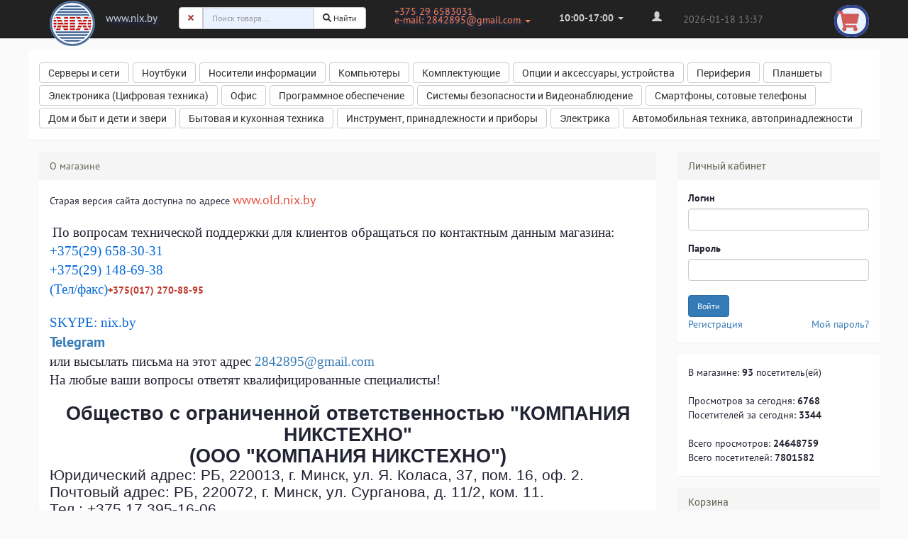

--- FILE ---
content_type: text/html; charset=UTF-8
request_url: https://nix.by/page_1.html
body_size: 8122
content:
<!DOCTYPE html>
<html lang="ru">
        <head>
            <meta charset="UTF-8">
<!--[if IE]>
<meta http-equiv="X-UA-Compatible" content="IE=edge,chrome=1">
<![endif]-->
<meta name="viewport" content="width=device-width, initial-scale=1.0">
<meta name="description" content="Продажа компьютеров комплектующих техники аксессуаров">
<meta name="keywords" content="никс минск купить безнал НДС счет фактура накладная СНФЧ">
<link rel="icon" href="data/shopcms/img/favicon.ico">
<title>О магазине</title>

<script src="https://ajax.googleapis.com/ajax/libs/jquery/1.12.4/jquery.min.js"></script>

<script defer src="https://use.fontawesome.com/releases/v5.3.1/js/all.js" integrity="sha384-kW+oWsYx3YpxvjtZjFXqazFpA7UP/MbiY4jvs+RWZo2+N94PFZ36T6TFkc9O3qoB" crossorigin="anonymous"></script>

<link rel="stylesheet" href="https://ajax.googleapis.com/ajax/libs/jqueryui/1.12.1/themes/redmond/jquery-ui.min.css">
<script src="https://ajax.googleapis.com/ajax/libs/jqueryui/1.12.1/jquery-ui.min.js"></script>
<link href="data/shopcms/css/bootstrap.css" rel="stylesheet">
<link href="data/shopcms/css/shopcms.css" rel="stylesheet">
<link href="fonts/ptsans/stylesheet.css" rel="stylesheet">
<link href="fonts/roboto/roboto.css" rel="stylesheet">
<script src="data/shopcms/js/ie10-bug.js"></script>
<!--[if lt IE 9]><script src="data/shopcms/js/jshelper.js"></script><![endif]-->
<link rel="alternate" type="application/atom+xml" title="RSS" href="index.php?do=rss">



<script>
  <!--
  var confirmUnsubscribe_act1 =  'Вы уверены, что хотите отменить регистрацию в магазине?';
  var validate_act1 =  'Пожалуйста, вводите email правильно';
  var validate_disc_act1 =  'Пожалуйста, введите Ваш псевдоним';
  var validate_disc_act2 =  'Пожалуйста, введите тему сообщения';
  var validate_search_act1 =  'Цена должна быть положительным числом';
  var doCL_act1 =  'В папке';
  var doCL_act2 =  'нет товаров';
  var doCL_act3 =  'Папка сравнения успешно очищена!';
  var renbox_act1 =  'Добавление в папку сравнения...';
  var renboxCL_act1 =  'Идёт очистка сравнения...';
  var doreset_act1 =  'Идет добавление товара в заказ...';
  var printcart_act1 =  'Идет добавление товара в заказ...';
  var doCart_act1 =  'В корзине';
  var doCart_act2 =  'товар(ов)';
  var doCart_act3 =  'На сумму';
  var doCart_act4 =  'Оформить заказ';
  var doCart_act5 =  'Товар добавлен в заказ!';
  var doCart_act5_fake =  'Срок поставки этого товара может быть увеличен';
  var doCpr_act1 =  'В папке';
  var doCpr_act2 =  'товар(ов)';
  var doCpr_act3 =  'Сравнить';
  var doCpr_act4 =  'Очистить';
  var doCpr_act5 =  'Товар добавлен в заказ!';

  let toastr_cart_options = {
    "closeButton": false,
    "debug": false,
    "newestOnTop": false,
    "progressBar": false,
    "positionClass": "toast-top-full-width",
    "preventDuplicates": false,
    "onclick": null,
    "showDuration": "1900",
    "hideDuration": "900",
    "timeOut": "900",
    "extendedTimeOut": "900",
    "showEasing": "swing",
    "hideEasing": "linear",
    "showMethod": "fadeIn",
    "hideMethod": "fadeOut"
  }

  let toastr_cart_options2 = {
    "closeButton": true,
    "debug": false,
    "newestOnTop": true,
    "progressBar": false,
    "positionClass": "toast-top-full-width",
    "preventDuplicates": false,
    "onclick": null,
    "showDuration": "2000",
    "hideDuration": "2000",
    "timeOut": "2000",
    "extendedTimeOut": "2000",
    "showEasing": "swing",
    "hideEasing": "linear",
    "showMethod": "fadeIn",
    "hideMethod": "fadeOut"
  }


function doCart(req) {



    if(req["shopping_cart_value"] > 0){
        is_fake = +req["is_fake"];

        // productDATA_name_cropped = req["productDATA"]["name_cropped"];
        productDATA_name = req["productDATA"]["name"];

        $("#main_cart_counter").html(req["shopping_cart_items"]);

        $("div.cartblock").html(
         '<b>' + doCart_act1 + ':<\/b>&nbsp;&nbsp;' + req["shopping_cart_items"] +
        ' ' + req["shopping_cart_name"] + '<br><b>' + doCart_act3 + ':<\/b>&nbsp;&nbsp;' + req["shopping_cart_value_shown"] +
        '<br><a href="cart.html" class="btn btn-success nline">' + doCart_act4 + '<\/a>'+
        '<a class="btn btn-default rc nline" href="index.php?shopping_cart=yes&amp;clear_cart=yes">Очистить корзину</a>'
        );

        if (is_fake == 0) message_OK = '<span class="h5">'+productDATA_name+'</span>';
        if (is_fake == 1) message_OK = '<span class="h5">'+productDATA_name+'</span>'+'<br><span class="h4">'+doCart_act5_fake+'</span>';
        // toastr.remove();
        // toastr.clear();
        toastr['success']( message_OK, '<span class="h4">'+doCart_act5+'</span>', toastr_cart_options2);

        if (is_fake == 1) toastr['warning']('<span class="h4">'+doCart_act5_fake+ ' на '+req["productDATA"]["lag"]+'</span>', '<span class="h4">Товар поставляется с удаленного склада</span>', toastr_cart_options2);

  }}

  function doCpr(req) {
    if(document.getElementById('cprbox') && req["cpr_value"] > 0){
        document.getElementById('cprbox').innerHTML = doCpr_act1 + ' ' + req["cpr_value"] +
        ' ' + doCpr_act2 + '<div class="nline"><a href="index.php?comparison_products=yes" class="btn btn-info">' + doCpr_act3 + '<\/a>&nbsp;&nbsp;<a href="#" onclick="doLoadcprCL(\'do=compare&amp;clear=yes\'); return false" class="btn btn-danger"><span class="glyphicon glyphicon-trash"></span><\/a><\/div>';
        document.getElementById('axcrt_modal').innerHTML = doCpr_act5;
  }}

  function doStat(req) {
    if(req){
        document.getElementById('tgenexe').innerHTML     = req['tgenexe'];
        document.getElementById('tgencompile').innerHTML = req['tgencompile'];
        document.getElementById('tgendb').innerHTML      = req['tgendb'];
        document.getElementById('tgenall').innerHTML     = req['tgenall'];
        document.getElementById('tgensql').innerHTML     = req['tgensql'];
  }}
  //-->
</script>

<script src="data/shopcms/js/user_new.js"></script>
<script src="data/shopcms/js/user_ant.js"></script>




<script type="text/javascript" src="/lib/js/jquery.blockui.js"></script>        </head>
        <body>
            
<header id="header" class="container">
    <nav class="navbar navbar-default navbar-fixed-top navbar-inverse" role="navigation">    <div class="container">
        <!-- Brand and toggle get grouped for better mobile display -->
        <div class="navbar-header">
            <a class="navbar-brand navbar-brand-logo hidden-xs hidden-sm hidden-md visible-lg" href="/">
                <img id="nix_logo_upper_left_big" alt="nix.by logo" src="/data/images/logo/logo64.png" height="64" />
            </a>
            <a class="navbar-brand navbar-brand-logo visible-xs visible-sm visible-md hidden-lg" href="/">
                <img id="nix_logo_upper_left" alt="nix.by logo" src="/data/images/logo/logo64.png" height="48" />
            </a>
            <p class="navbar-brand text-logo hidden-xs hidden-sm visible-md visible-lg">www.nix.by</p>
            <form id="formpoisk" class="navbar-form navbar-left" name="formpoisk" role="search" action="index.php" method="get">
                <div class="input-group" id="search-group">
                    <span class="input-group-btn">                        <a type="button" class="btn btn-default text-danger" id="Clearsearchstring" onclick='onClearClick();'><i class="fas fa-times text-danger" aria-hidden="true"></i></a>
                    </span>
                    <input type="text" class="form-control bg-blue ui-helper-clearfix" name="searchstring" placeholder="Поиск товара..." value="" id="productlivesearch">
                    <span class="input-group-btn">                        <button type="submit" class="btn btn-default" value="search" id="search-button-main">
                            <i class="fas fa-search"></i>
                            Найти
                        </button>
                    </span>
                </div>
                            </form>
            <ul class="nav navbar-nav navbar-left hidden-xs hidden-sm visible-md visible-lg" style="margin-left:10px;">
                <li class="dropdown">
                    <a href="#" class="dropdown-toggle twolines text-primary" data-toggle="dropdown">
                        +375 29 6583031
                        <br>
                        e-mail: 2842895@gmail.com
                        <span class="caret"></span>
                    </a>
                    <ul class="dropdown-menu" role="menu">
                        <li>
                            <a href="tel:+375 17 3951606"> +375 17 3951606&nbsp;</a>
                        </li>
                        <li>
                            <a href="tel:+375 17 2708895">+375 17 2708895&nbsp;</a>
                        </li>
                        <li>
                            <a href="tel:+375 29 6583031">+375 29 6583031&nbsp;</a>
                        </li>
                        <li class="divider"></li>
                        <li class="lead text-primary">
                            <a href="mailto:2842895@gmail.com">e-mail: 2842895@gmail.com&nbsp;</a>
                        </li>
                        <li class="lead">
                            <a href="http://t.me/wwwnixby" target="_blank"><i class="fab fa-telegram"></i> @wwwnixby</a>
                            <a href="skype:nix.by?chat"><i class="fab fa-skype"></i> nix.by</a>
                        </li>
                    </ul>
                </li>
            </ul>
            <ul class="nav navbar-nav navbar-left hidden-xs hidden-sm visible-md visible-lg" style="margin-left:10px;">
                <li class="dropdown">
                    <a href="#" class="dropdown-toggle" data-toggle="dropdown">
                        <strong>10:00-17:00</strong>
                        <span class="caret"></span>
                    </a>
                    <ul class="dropdown-menu" role="menu">
                        <li>
                            <a href="price.html">Прайс-лист</a>
                        </li>
                        <li>
                            <a href="page_1.html">О наc</a>
                        </li>
                                                <li>
                            <a href="feedback.html">Сообщение</a>
                        </li>
                    </ul>
                </li>
            </ul>
            <ul class="nav navbar-nav navbar-left" style="margin-left:10px;">
                                <li class="hidden-xs hidden-sm visible-md visible-lg">
                    <a class="login" href="#" data-toggle="modal" data-target="#myModal2">
                        <span class="glyphicon glyphicon-user"></span>
                    </a>
                </li>
                <li class="visible-xs visible-sm hidden-md hidden-lg">
                    <a class="login" href="#" data-toggle="modal" data-target="#myModal2"><span class="glyphicon glyphicon-user"></span> Личный кабинет</a>
                </li>
                            </ul>
        </div>
                <p class="navbar-text" title="Время обновления страницы" data-toggle="tooltip" data-placement="bottom" style="opacity: 0.5"> 2026-01-18 13:37</p>
        <ul class="nav navbar-nav navbar-right" style="padding-top:10px;">
            <a class="a_cart"  href="cart.html" > <i class="fas fa-shopping-cart fa-inverse i_cart" id="main_cart_icon"></i>
                <sub class="span_cart" id="main_cart_counter"></sub>
            </a>
        </ul>
    </div>
</nav>    
</header>

<div id="wrap"  class="container">
        <div class="row">
        <div id="top_blocks" class="col-xs-12">
            <div class="row">
                                                    
    

    <div class="col-xs-12 col-sm-12 col-md-12 col-lg-12 blocks-group-child" data-blockID="46" style="padding-left:0px;padding-right:0px">
        <div class="panel panel-default">
                        <div class="panel-body">
<div class="btn-toolbar bg-default text-left hidden-sm hidden-xs" role="group">
<a href="category_142872.html" class="btn btn-default pname text-truncate text-truncate-wrap" role="button" style="padding-left: 12px; margin-top:3px;" data-toggle="tooltip" data-placement="bottom" title="31732 товара">Серверы и сети</a> <a href="category_142968.html" class="btn btn-default pname text-truncate text-truncate-wrap" role="button" style="padding-left: 12px; margin-top:3px;" data-toggle="tooltip" data-placement="bottom" title="19738 товаров">Ноутбуки</a> <a href="category_143002.html" class="btn btn-default pname text-truncate text-truncate-wrap" role="button" style="padding-left: 12px; margin-top:3px;" data-toggle="tooltip" data-placement="bottom" title="6273 товара">Носители информации</a> <a href="category_143073.html" class="btn btn-default pname text-truncate text-truncate-wrap" role="button" style="padding-left: 12px; margin-top:3px;" data-toggle="tooltip" data-placement="bottom" title="13477 товаров">Компьютеры</a> <a href="category_143130.html" class="btn btn-default pname text-truncate text-truncate-wrap" role="button" style="padding-left: 12px; margin-top:3px;" data-toggle="tooltip" data-placement="bottom" title="40346 товаров">Комплектующие</a> <a href="category_143351.html" class="btn btn-default pname text-truncate text-truncate-wrap" role="button" style="padding-left: 12px; margin-top:3px;" data-toggle="tooltip" data-placement="bottom" title="7751 товар">Опции и аксессуары, устройства</a> <a href="category_143396.html" class="btn btn-default pname text-truncate text-truncate-wrap" role="button" style="padding-left: 12px; margin-top:3px;" data-toggle="tooltip" data-placement="bottom" title="35625 товаров">Периферия</a> <a href="category_143105.html" class="btn btn-default pname text-truncate text-truncate-wrap" role="button" style="padding-left: 12px; margin-top:3px;" data-toggle="tooltip" data-placement="bottom" title="1609 товаров">Планшеты</a> <a href="category_143644.html" class="btn btn-default pname text-truncate text-truncate-wrap" role="button" style="padding-left: 12px; margin-top:3px;" data-toggle="tooltip" data-placement="bottom" title="7551 товар">Электроника (Цифровая техника)</a> <a href="category_143709.html" class="btn btn-default pname text-truncate text-truncate-wrap" role="button" style="padding-left: 12px; margin-top:3px;" data-toggle="tooltip" data-placement="bottom" title="44136 товаров">Офис</a> <a href="category_143762.html" class="btn btn-default pname text-truncate text-truncate-wrap" role="button" style="padding-left: 12px; margin-top:3px;" data-toggle="tooltip" data-placement="bottom" title="950 товаров">Программное обеспечение</a> <a href="category_143772.html" class="btn btn-default pname text-truncate text-truncate-wrap" role="button" style="padding-left: 12px; margin-top:3px;" data-toggle="tooltip" data-placement="bottom" title="4550 товаров">Системы безопасности и Видеонаблюдение</a> <a href="category_143790.html" class="btn btn-default pname text-truncate text-truncate-wrap" role="button" style="padding-left: 12px; margin-top:3px;" data-toggle="tooltip" data-placement="bottom" title="4166 товаров">Смартфоны, сотовые телефоны</a> <a href="category_144638.html" class="btn btn-default pname text-truncate text-truncate-wrap" role="button" style="padding-left: 12px; margin-top:3px;" data-toggle="tooltip" data-placement="bottom" title="15991 товар">Дом и быт и дети и звери</a> <a href="category_143875.html" class="btn btn-default pname text-truncate text-truncate-wrap" role="button" style="padding-left: 12px; margin-top:3px;" data-toggle="tooltip" data-placement="bottom" title="37463 товара">Бытовая и кухонная техника</a> <a href="category_144169.html" class="btn btn-default pname text-truncate text-truncate-wrap" role="button" style="padding-left: 12px; margin-top:3px;" data-toggle="tooltip" data-placement="bottom" title="24683 товара">Инструмент, принадлежности и приборы</a> <a href="category_144542.html" class="btn btn-default pname text-truncate text-truncate-wrap" role="button" style="padding-left: 12px; margin-top:3px;" data-toggle="tooltip" data-placement="bottom" title="11093 товара">Электрика</a> <a href="category_143816.html" class="btn btn-default pname text-truncate text-truncate-wrap" role="button" style="padding-left: 12px; margin-top:3px;" data-toggle="tooltip" data-placement="bottom" title="79393 товара">Автомобильная техника, автопринадлежности</a> 
</div>


<div class="dropdown hidden-md hidden-lg">
    <button class="btn btn-primary btn-block dropdown-toggle" type="button" id="menu1" data-toggle="dropdown">Каталог&nbsp;&nbsp;&nbsp;&nbsp;<span class="caret"></span></button>
    <ul class="dropdown-menu" role="menu" aria-labelledby="menu1">
        <li role="presentation" class="dropdown-header"><b>b2b::nix.by</b></li>
        <li role="presentation" class="divider"></li><li role="presentation"><a role="menuitem" tabindex="-1" href="category_143816.html">Главная категория<span class="badge"></span></a></li><li role="presentation"><a role="menuitem" tabindex="-1" href="category_143816.html">Серверы и сети<span class="badge">31732</span></a></li><li role="presentation"><a role="menuitem" tabindex="-1" href="category_143816.html">Ноутбуки<span class="badge">19738</span></a></li><li role="presentation"><a role="menuitem" tabindex="-1" href="category_143816.html">Носители информации<span class="badge">6273</span></a></li><li role="presentation"><a role="menuitem" tabindex="-1" href="category_143816.html">Компьютеры<span class="badge">13477</span></a></li><li role="presentation"><a role="menuitem" tabindex="-1" href="category_143816.html">Комплектующие<span class="badge">40346</span></a></li><li role="presentation"><a role="menuitem" tabindex="-1" href="category_143816.html">Опции и аксессуары, устройства<span class="badge">7751</span></a></li><li role="presentation"><a role="menuitem" tabindex="-1" href="category_143816.html">Периферия<span class="badge">35625</span></a></li><li role="presentation"><a role="menuitem" tabindex="-1" href="category_143816.html">Планшеты<span class="badge">1609</span></a></li><li role="presentation"><a role="menuitem" tabindex="-1" href="category_143816.html">Электроника (Цифровая техника)<span class="badge">7551</span></a></li><li role="presentation"><a role="menuitem" tabindex="-1" href="category_143816.html">Офис<span class="badge">44136</span></a></li><li role="presentation"><a role="menuitem" tabindex="-1" href="category_143816.html">Программное обеспечение<span class="badge">950</span></a></li><li role="presentation"><a role="menuitem" tabindex="-1" href="category_143816.html">Системы безопа..<span class="badge">4550</span></a></li><li role="presentation"><a role="menuitem" tabindex="-1" href="category_143816.html">Смартфоны, сотовые телефоны<span class="badge">4166</span></a></li><li role="presentation"><a role="menuitem" tabindex="-1" href="category_143816.html">Дом и быт и дети и звери<span class="badge">15991</span></a></li><li role="presentation"><a role="menuitem" tabindex="-1" href="category_143816.html">Бытовая и кухонная техника<span class="badge">37463</span></a></li><li role="presentation"><a role="menuitem" tabindex="-1" href="category_143816.html">Инструмент, пр..<span class="badge">24683</span></a></li><li role="presentation"><a role="menuitem" tabindex="-1" href="category_143816.html">Электрика<span class="badge">11093</span></a></li><li role="presentation"><a role="menuitem" tabindex="-1" href="category_143816.html">Автомобильная ..<span class="badge">79393</span></a></li>
    </ul>
</div>
<!-- </div> -->
</div>
         </div>
    </div>
        







</div>

        </div>
    </div>
    
        



<div class="row">
        <div class="col-md-9 col-lg-9 bright">

                                 <div class="row"><div id="filterResult" class="col-xs-12">
<div class="panel panel-default">
<div class="panel-heading">О магазине</div>	<div class="panel-body">
		<div>Старая версия сайта доступна по адресe <span style="font-size:18px"><a href="http://www.old.nix.by"><span style="color:#e74c3c">www.old.nix.by</span></a></span></div>

<p>&nbsp;</p>

<p>&nbsp;<span style="font-size:14pt"><span style="line-height:115%"><span style="font-family:'Times New Roman',serif">По вопросам технической поддержки для клиентов обращаться по контактным данным магазина:</span></span></span></p>

<div>
<p><span style="font-size:14pt"><span style="font-family:'Times New Roman',serif"><span style="color:#076ad8">+375(29) 658-30-31<br />
+375(29) 148-69-38<br />
(Тел/факс)</span></span></span><span style="font-size:14px"><span style="color:#c0392b"><strong><span style="background-color:#ffffff">+375(017) 270-88-95</span></strong></span></span><br />
<br />
<span style="font-size:14pt"><span style="font-family:'Times New Roman',serif"><span style="color:#076ad8">SKYPE</span></span></span><span style="font-size:14pt"><span style="font-family:'Times New Roman',serif"><span style="color:#076ad8">:&nbsp;</span></span></span><span style="font-size:14pt"><span style="font-family:'Times New Roman',serif"><span style="color:#076ad8">nix</span></span></span><span style="font-size:14pt"><span style="font-family:'Times New Roman',serif"><span style="color:#076ad8">.</span></span></span><span style="font-size:14pt"><span style="font-family:'Times New Roman',serif"><span style="color:#076ad8">by&nbsp;&nbsp;</span></span></span></p>

<p><span style="font-size:20px"><strong><a href="https://t.me/wwwnixby" target="_blank">Telegram</a></strong></span><br />
<span style="font-size:14pt"><span style="line-height:115%"><span style="font-family:'Times New Roman',serif">или высылать письма на этот адрес </span></span></span><a href="mailto:Vseprodvinu@gmail.com"><span style="font-size:14.0pt"><span style="line-height:115%"><span style="font-family:'Times New Roman','serif'">2842895</span></span></span><span style="font-size:14.0pt"><span style="line-height:115%"><span style="font-family:'Times New Roman','serif'">@</span></span></span><span style="font-size:14.0pt"><span style="line-height:115%"><span style="font-family:'Times New Roman','serif'">gmail</span></span></span><span style="font-size:14.0pt"><span style="line-height:115%"><span style="font-family:'Times New Roman','serif'">.</span></span></span><span style="font-size:14.0pt"><span style="line-height:115%"><span style="font-family:'Times New Roman','serif'">com</span></span></span></a></p>

<div><span style="font-size:14.0pt"><span style="line-height:115%"><span style="font-family:'Times New Roman','serif'">На любые ваши вопросы ответят квалифицированные специалисты!&nbsp;</span></span></span></div>

<div>&nbsp;</div>

<div>
<p style="text-align:center"><span style="font-size:11pt"><span style="line-height:115%"><span style="font-family:Calibri,sans-serif"><strong><span style="font-size:20.0pt"><span style="line-height:115%">Общество с ограниченной ответственностью &quot;КОМПАНИЯ НИКСТЕХНО&quot;</span></span></strong></span></span></span></p>

<p style="text-align:center"><span style="font-size:11pt"><span style="line-height:115%"><span style="font-family:Calibri,sans-serif"><strong><span style="font-size:20.0pt"><span style="line-height:115%">(ООО &quot;КОМПАНИЯ НИКСТЕХНО&quot;)</span></span></strong></span></span></span></p>

<p style="text-align:justify"><span style="font-size:11pt"><span style="text-justify:inter-ideograph"><span style="line-height:115%"><span style="font-family:Calibri,sans-serif"><span style="font-size:16.0pt"><span style="line-height:115%">Юридический адрес: РБ, 220013, г. Минск, ул. Я. Коласа, 37, пом.&nbsp;16, оф. 2.</span></span></span></span></span></span></p>

<p style="text-align:justify"><span style="font-size:11pt"><span style="text-justify:inter-ideograph"><span style="line-height:115%"><span style="font-family:Calibri,sans-serif"><span style="font-size:16.0pt"><span style="line-height:115%">Почтовый адрес: РБ, 220072, г. Минск, ул. Сурганова, д.&nbsp;11/2, ком. 11.</span></span></span></span></span></span></p>

<p style="text-align:justify"><span style="font-size:11pt"><span style="text-justify:inter-ideograph"><span style="line-height:115%"><span style="font-family:Calibri,sans-serif"><span style="font-size:16.0pt"><span style="line-height:115%">Тел.: +375 17 395-16-06</span></span></span></span></span></span></p>

<p style="text-align:justify"><span style="font-size:11pt"><span style="text-justify:inter-ideograph"><span style="line-height:115%"><span style="font-family:Calibri,sans-serif"><span style="font-size:16.0pt"><span style="line-height:115%">e</span></span><span style="font-size:16.0pt"><span style="line-height:115%">-</span></span><span style="font-size:16.0pt"><span style="line-height:115%">mail</span></span><span style="font-size:16.0pt"><span style="line-height:115%">: </span></span><a href="mailto:nix2842895@gmail.com"><span style="font-size:16.0pt"><span style="line-height:115%"><span style="text-decoration:none"><span style="text-underline:none">nix</span></span></span></span><span style="font-size:16.0pt"><span style="line-height:115%"><span style="text-decoration:none"><span style="text-underline:none">2842895@</span></span></span></span><span style="font-size:16.0pt"><span style="line-height:115%"><span style="text-decoration:none"><span style="text-underline:none">gmail</span></span></span></span><span style="font-size:16.0pt"><span style="line-height:115%"><span style="text-decoration:none"><span style="text-underline:none">.</span></span></span></span><span style="font-size:16.0pt"><span style="line-height:115%"><span style="text-decoration:none"><span style="text-underline:none">com</span></span></span></span></a></span></span></span></span></p>

<p style="text-align:justify"><span style="font-size:11pt"><span style="text-justify:inter-ideograph"><span style="line-height:115%"><span style="font-family:Calibri,sans-serif"><span style="font-size:16.0pt"><span style="line-height:115%">Счет</span></span><span style="font-size:16.0pt"><span style="line-height:115%"> IBAN: BY94BLNB30120000111168000933</span></span></span></span></span></span></p>

<p style="text-align:justify"><span style="font-size:11pt"><span style="text-justify:inter-ideograph"><span style="line-height:115%"><span style="font-family:Calibri,sans-serif"><span style="font-size:16.0pt"><span style="line-height:115%">Код</span></span><span style="font-size:16.0pt"><span style="line-height:115%"> BIC: BLNBBY2X </span></span></span></span></span></span></p>

<p style="text-align:justify"><span style="font-size:11pt"><span style="text-justify:inter-ideograph"><span style="line-height:115%"><span style="font-family:Calibri,sans-serif"><span style="font-size:16.0pt"><span style="line-height:115%">в ОАО &quot;БНБ-Банк&quot;, г.Минск, пр-т Независимости, 87А.</span></span></span></span></span></span></p>

<p style="text-align:justify"><span style="font-size:11pt"><span style="text-justify:inter-ideograph"><span style="line-height:115%"><span style="font-family:Calibri,sans-serif"><span style="font-size:16.0pt"><span style="line-height:115%">УНП 192585256&nbsp;&nbsp;&nbsp;&nbsp;&nbsp;&nbsp;&nbsp;&nbsp;&nbsp; ОКПО 382659365000</span></span></span></span></span></span></p>

<p style="text-align:justify">&nbsp;</p>
</div>
</div>

	</div>
</div></div></div>
            </div>
        <div id="right_blocks" class="col-md-3 col-lg-3">
        <div class="row">
                                                    
    

    <div class="col-xs-12 col-sm-12 col-md-12 col-lg-12 blocks-group-child" data-blockID="1" style="padding-left:15px;padding-right:0px">
        <div class="panel panel-default">
            <div class="panel-heading block-header">Личный кабинет</div>            <div class="panel-body">
<form action="index.php" method="post" id="userform" role="form">
<div class="form-group">
    <label for="user_login">Логин</label>
    <input type="text" class="form-control" name="user_login" id="user_login">
  </div>
  <div class="form-group">
    <label for="user_pw">Пароль</label>
        <input type="text_password" class="form-control" id="user_pw" name="user_pw">
  </div>
<button type="submit" class="btn btn-primary" style="margin-top: 5px">Войти</button>
<input type="hidden" name="enter" value="1">
</form>
<div class="nline"><a href="index.php?register=yes">Регистрация</a><div class="pull-right"><a href="index.php?logging=yes">Мой пароль?</a></div></div></div>
         </div>
    </div>
        





                                                    
    

    <div class="col-xs-12 col-sm-12 col-md-12 col-lg-12 blocks-group-child" data-blockID="57" style="padding-left:15px;padding-right:0px">
        <div class="panel panel-default">
                        <div class="panel-body">
<h4 class="hide_me">Подкатегорий нет</h4>
    
    <script>
    $block= $('h4.hide_me').parents('div.blocks-group-child[data-blockID]').addClass('hidden');
    </script>
    
<div class="clearfix"></div></div>
         </div>
    </div>
        





                                                    
    

    <div class="col-xs-12 col-sm-12 col-md-12 col-lg-12 blocks-group-child" data-blockID="68" style="padding-left:15px;padding-right:0px">
        <div class="panel panel-default">
                        <div class="panel-body">
В магазине: <b>93</b> посетитель(ей)
<br><br>Просмотров за сегодня: <b>6768</b><br>Посетителей за сегодня: <b>3344</b>
<br><br>Всего просмотров: <b>24648759</b><br>Всего посетителей: <b>7801582</b></div>
         </div>
    </div>
        





                                                    
    

    <div class="col-xs-12 col-sm-12 col-md-12 col-lg-12 blocks-group-child" data-blockID="20" style="padding-left:15px;padding-right:0px">
        <div class="panel panel-default">
            <div class="panel-heading block-header">Корзина</div>            <div class="panel-body"><div class="text-center cartblock">
                    В корзине нет товаров
            </div></div>
         </div>
    </div>
        





                                                    
    
                                    <div class="col-xs-12 col-sm-12 col-md-12 col-lg-12 blocks-group-child" data-blockID="4" style="padding-left:15px;padding-right:0px">
                <div class="panel panel-default visible-xs visible-sm visible-md visible-lg">
                                        <div class="panel-body">
<form method="post" name='ChangeCurrencyForm' id='ChangeCurrencyForm' role="form">
    <div>
      <label for="current_currency">Выберите тип валюты:</label>
      <select id="current_currency" class="form-control" name='current_currency' onchange='_changeCurrency()'>
        <option value='1' >Доллары США</option>
        <option value='4'  selected >Бел. рубли</option>
        <option value='5' >Безнал  (c НДС)</option>
        <option value='3' >Рос. Рубли</option>
        <option value='2' >Евро</option>
          </select>    </div>
</form></div>
                </div>
            </div>
                    







</div>

    </div>
    </div>

    

</div>

<div class="container">
    <div id="myModal" class="modal fade" tabindex="-1" role="dialog" aria-hidden="true">
    <div class="modal-dialog modal-lg">
        <div class="modal-content">
            <div class="modal-header" style="background-color: palegreen;">
                <h3 class="modal-title" id="myModalLabel">Корзина</h3>
            </div>
            <div class="modal-body" id="axcrt_modal">
                Идет добавление товара в заказ...
            </div>
        </div>
    </div>
</div>

<div id="myModal2" class="modal fade" tabindex="-1" role="dialog" aria-hidden="true">
    <div class="modal-dialog modal-sm">
        <div class="modal-content">
            <div class="modal-header">
                <button type="button" class="close" data-dismiss="modal" aria-hidden="true">&times;</button>
                <h4 class="modal-title">Личный кабинет</h4>
            </div>
            <div class="modal-body">
                <form action="index.php" method="post" role="form">
                    <div class="form-group">
                        <label for="user_login_id">Логин</label>
                        <input type="text" class="form-control" name="user_login" id="user_login_id">
                    </div>
                    <div class="form-group">
                        <label for="user_pw_id">Пароль</label>
                        <input type="text_password" class="form-control" name="user_pw" id="user_pw_id">
                    </div>
                    <button type="submit" class="btn btn-default" style="margin-top: 5px">Войти</button>                    <div class="nline"><a href="index.php?register=yes">Регистрация</a>
                        <div class="pull-right"><a href="index.php?logging=yes">Мой пароль?</a></div>
                    </div>                    <input type="hidden" name="enter" value="1">
                </form>
            </div>
        </div>
    </div>
</div>



    <div class="col-xs-12 col-lg-12">
        <div class="alert alert-warning" style="overflow: hidden; margin-top:-80px;" title="Политика nix.by в отношении файлов Cookie">
            <button type="button" class="btn btn-success btn-xs pull-right" data-dismiss="alert" aria-hidden="true"
            onclick='setCookie( "COOKIE_POLICY", "1","1", "/");return false;'> Принять &times; </button>
            На нашем сайте используются <a class="alert-link" href="page_3.html" target="_blank">файлы cookie</a> и другие технологии, которые позволяют нам и нашим партнерам идентифицировать вас, а также изучать, как вы используете веб-сайт. Дальнейшее использование этого сайта подразумевает ваше согласие на использование этих технологий.
        </div>
    </div>
</div>


<footer id="footer" class="container-fluid">
    <div class="row">

    <div class="col-xs-12 col-lg-12" style="overflow: hidden; margin-top:60px;">
        <div class="pull-right">
            <a href="#wrap" class="scroll-top btn btn-default btn-xs">
                Наверх
                <span class="glyphicon glyphicon-chevron-up animated-sm animated-jumping-up" style="color: #333 "></span>
            </a>
        </div>
        <div class="pull-left">
            <a href="#wrap " class="scroll-top btn btn-default btn-xs">
                <span class="glyphicon glyphicon-chevron-up animated-sm animated-jumping-up" style="color: #333 "></span>
                Наверх
            </a>
        </div>
        <div class="text-center">
            <p>Сайт nix.by не является интернет-магазином и не работает с физлицами.</p>
            <p>Использование информации сервера www.nix.ru ©2009-2020, © 2020 antaNT64</p>
        </div>
    </div>
    <div class="container-fluid">
        <div class="row">
            <div class="col-lg-2 col-lg-push-10 visible-md text-right murisya"><br>
&nbsp;&nbsp;&nbsp; ... Яркі, сонечны, вераснёвы дзень,<br>
У вакне светла-блакітнага неба палоска,<br>
А мне так кепска, так цяжка, так брыдка,<br>
Рана раніцай пазванілі - памерла Мурыся<br>
&nbsp;&nbsp;&nbsp;&nbsp;&nbsp;&nbsp;&nbsp;&nbsp;&nbsp;&nbsp;&nbsp;...&nbsp; мая Кошка<br>&copy;2018-09-16</div>
        </div>
    </div>
</div></footer>


<script src="data/shopcms/js/bootstrap.js"></script>

<!-- Latest compiled and minified CSS -->
<link rel="stylesheet" href="lib/bootstrap-select-1.13.2/dist/css/bootstrap-select.min.css">

<!-- Latest compiled and minified JavaScript -->
<script src="lib/bootstrap-select-1.13.2/dist/js/bootstrap-select.min.js"></script>

<!-- (Optional) Latest compiled and minified JavaScript translation files -->
<script src="lib/bootstrap-select-1.13.2/dist/js/i18n/defaults-ru_RU.min.js"></script>


<link href="/lib/js/toastr/toastr.css" rel="stylesheet"/>
<script type="text/javascript" src="/lib/js/toastr/toastr.min.js"></script>

<script src="data/index-scripts.js"></script>


 <script src="/data/shopcms/js/user_products_livesearch.js" type="text/javascript" charset="utf-8" async defer></script>
        </body>

</html>

--- FILE ---
content_type: text/css
request_url: https://nix.by/fonts/ptsans/stylesheet.css
body_size: 457
content:
/* Generated by ParaType Ltd (http://www.paratype.com)*/
/* Font PT Serif:  Copyright � 2010 ParaType Ltd. All rights reserved.*/

@font-face {font-family: 'PT Sans'; 
	src: url('pts55f_w.eot'); 
	src: local('PT Sans'), url('PTS55F_W.eot?#iefix') format('embedded-opentype'), url('PTS55F_W.woff') format('woff'),url('PTS55F_W.ttf') format('truetype'), url('PTS55F_W.svg#PTSans-Regular') format('svg');}

@font-face {font-family: 'PT Sans'; 
	font-style: italic;
	src: url('pts56f_w.eot'); 
	src: local('PT Sans Italic'), url('PTS56F_W.eot?#iefix') format('embedded-opentype'), url('PTS56F_W.woff') format('woff'),url('PTS56F_W.ttf') format('truetype'), url('PTS56F_W.svg#PTSans-Italic') format('svg');}

@font-face {font-family: 'PT Sans';
	src: url('pts75f_w.eot');
	font-style: normal;
	font-weight: bold; 
	src: local('PT Sans Bold'), url('PTS75F_W.eot?#iefix') format('embedded-opentype'), url('PTS75F_W.woff') format('woff'),url('PTS75F_W.ttf') format('truetype'), url('PTS75F_W.svg#PTSans-Bold') format('svg');}

@font-face {font-family: 'PT Sans';
	font-style: italic;
	font-weight: bold; 
	src: url('pts76f_w.eot'); 
	src: local('PT Sans Bold Italic'), url('PTS76F_W.eot?#iefix') format('embedded-opentype'), url('PTS76F_W.woff') format('woff'),url('PTS76F_W.ttf') format('truetype'), url('PTS76F_W.svg#PTSans-BoldItalic') format('svg');}

@font-face {font-family: 'PT Sans Caption'; 
	src: url('ptc55f_w.eot');
	src: local('PT Sans Caption'), url('PTC55F_W.eot?#iefix') format('embedded-opentype'), url('PTC55F_W.woff') format('woff'),url('PTC55F_W.ttf') format('truetype'), url('PTC55F_W.svg#PTSans-Caption') format('svg');}

@font-face {font-family: 'PT Sans Caption';
	font-weight: bold; 
	src: url('ptc75f_w.eot');
	src: local('PT Sans Caption Bold'), url('PTC75F_W.eot?#iefix') format('embedded-opentype'), url('PTC75F_W.woff') format('woff'),url('PTC75F_W.ttf') format('truetype'), url('PTC75F_W.svg#PTSans-CaptionBold') format('svg');}

@font-face {font-family: 'PT Sans Narrow';
	src: url('ptn57f_w.eot');
	src: local('PT Sans Narrow'), url('PTN57F_W.eot?#iefix') format('embedded-opentype'), url('PTN57F_W.woff') format('woff'),url('PTN57F_W.ttf') format('truetype'), url('PTN57F_W.svg#PTSans-Narrow') format('svg');}

@font-face {font-family: 'PT Sans Narrow';
	font-weight: bold; 
	src: url('ptn77f_w.eot');
	src: local('PT Sans Narrow Bold'), url('PTN77F_W.eot?#iefix') format('embedded-opentype'), url('PTN77F_W.woff') format('woff'),url('PTN77F_W.ttf') format('truetype'), url('PTN77F_W.svg#PTSans-NarrowBold') format('svg');}

--- FILE ---
content_type: application/javascript
request_url: https://nix.by/data/index-scripts.js
body_size: 801
content:
$(document).ready(function() {

    $('.carousel').carousel();
    $('[data-toggle="tooltip"]').tooltip();
    $('[data-toggle="popover"]').popover();

    $('a.scroll-top').on('click', function(event) {
        event.preventDefault();
        $('html, body').animate({
            scrollTop: 0
        }, '800');
    });

    $('a.scroll-bottom').on('click', function(event) {
        event.preventDefault();
        let sh=$('div#product_detailed_main_panel').height()+$('div#product_detailed_title_panel').height()+170;

        $('html, body').animate({
            scrollTop: +sh
        }, '800');
    });

    $('a.adminlink').hover(function() {
        $(this).css("background-color", "#fff");
    }, function() {
        $(this).css("background-color", "#555");
    });
    var changeHeightNavbarCollapse = function() {
        $('.navbar-collapse').css({
            maxHeight: $(window).height() - $('.navbar-header').height() + 'px'
        });
    };
    changeHeightNavbarCollapse();
    $(window).resize(function() {
        if (window.innerWidth <= 768) {
            changeHeightNavbarCollapse();
        }
    });
    $('select[name=selectCompany2]').selectpicker('hide');
});
// $(function() {
// });
function adjustModalMaxHeightAndPosition() {

    $('.modal').each(function() {

        if ($(this).hasClass('in') == false) {
            $(this).show();
        };

        var contentHeight = $(window).height() - 60;
        var headerHeight = $(this).find('.modal-header').outerHeight() || 2;
        var footerHeight = $(this).find('.modal-footer').outerHeight() || 2;
        $(this).find('.modal-content').css({
            'max-height': function() {
                return contentHeight;
            }
        });
        $(this).find('.modal-body').css({
            'max-height': function() {
                return contentHeight - (headerHeight + footerHeight);
            }
        });
        $(this).find('.modal-dialog').addClass('modal-dialog-center').css({
            'margin-top': function() {
                return -($(this).outerHeight() / 2);
            },
            'margin-left': function() {
                return -($(this).outerWidth() / 2);
            }
        });
        if ($(this).hasClass('in') == false) {
            $(this).hide();
        };
    });
};

if ($(window).height() >= 320) {
    $(window).resize(adjustModalMaxHeightAndPosition).trigger("resize");
}
// $('.selectpicker').selectpicker({
//     'title': 'Select Optionsttttt',
//      'data-container':'body'
// }).selectpicker('show').selectpicker('render');

--- FILE ---
content_type: application/javascript
request_url: https://nix.by/data/shopcms/js/user_ant.js
body_size: 3112
content:
//user_ant.js 2019-07-25
// возвращает куки с указанным name,
// или undefined, если ничего не найдено
'use strict';

function getCookie2( name ) {
    let matches = document.cookie.match( new RegExp( "(?:^|; )" + name.replace( /([\.$?*|{}\(\)\[\]\\\/\+^])/g, '\\$1' ) + "=([^;]*)" ) );
    return matches ? decodeURIComponent( matches[ 1 ] ) : undefined;
}

function setCookie2( name, value, options ) {
    options = {
        path: '/',
    };
    if ( options.expires instanceof Date ) {
        options.expires = options.expires.toUTCString();
    }
    let updatedCookie = encodeURIComponent( name ) + "=" + encodeURIComponent( value );
    for ( let optionKey in options ) {
        updatedCookie += "; " + optionKey;
        let optionValue = options[ optionKey ];
        if ( optionValue !== true ) {
            updatedCookie += "=" + optionValue;
        }
    }
    document.cookie = updatedCookie;
    console.log( "updatedCookie " + updatedCookie );
}
// устаревшую escape заменил на encodeURIComponent
function setCookie(name, value, expires, path, domain, secure) {
    // if (typeof path == 'undefined') path = "/";
    let exp = new Date();
    let oneMonthFromNow = exp.getTime() + (100 * 24 * 60 * 60 * 1000);
    exp.setTime(oneMonthFromNow);
    let curCookie = name + "=" +
        encodeURIComponent(value) + ((expires) ? "; expires=" + exp.toGMTString() : "") +
        ((path) ? "; path=" + path : "") +
        ((domain) ? "; domain=" + domain : "") +
        ((secure) ? "; secure" : "");
    if ((name + "=" + encodeURIComponent(value)).length <= 4000) document.cookie = curCookie;
}

function getCookie( name ) {
    let prefix = name + "=";
    let cookieStartIndex = document.cookie.indexOf( prefix );
    if ( cookieStartIndex == -1 ) return null;
    let cookieEndIndex = document.cookie.indexOf( ";", cookieStartIndex + prefix.length );
    if ( cookieEndIndex == -1 ) cookieEndIndex = document.cookie.length;
    return decodeURIComponent( document.cookie.substring( cookieStartIndex + prefix.length, cookieEndIndex ) );
}

function deleteCookie( name ) {
    setCookie( name, "", {
        'max-age': -1
    } );
}

function htmlspecialchars_decode( string, quoteStyle ) {
// quoteStyle = 3;
// eslint-disable-line camelcase
    //       discuss at: http://locutus.io/php/htmlspecialchars_decode/
    //      original by: Mirek Slugen
    //      improved by: Kevin van Zonneveld (http://kvz.io)
    //      bugfixed by: Mateusz "loonquawl" Zalega
    //      bugfixed by: Onno Marsman (https://twitter.com/onnomarsman)
    //      bugfixed by: Brett Zamir (http://brett-zamir.me)
    //      bugfixed by: Brett Zamir (http://brett-zamir.me)
    //         input by: ReverseSyntax
    //         input by: Slawomir Kaniecki
    //         input by: Scott Cariss
    //         input by: Francois
    //         input by: Ratheous
    //         input by: Mailfaker (http://www.weedem.fr/)
    //       revised by: Kevin van Zonneveld (http://kvz.io)
    // reimplemented by: Brett Zamir (http://brett-zamir.me)
    //        example 1: htmlspecialchars_decode("<p>this -&gt; &quot;</p>", 'ENT_NOQUOTES')
    //        returns 1: '<p>this -> &quot;</p>'
    //        example 2: htmlspecialchars_decode("&amp;quot;")
    //        returns 2: '&quot;'
    if ( typeof string !== "string" ) return "";
    let optTemp = 0;
    let i = 0;
    let noquotes = false;
    if ( typeof quoteStyle === 'undefined' ) {
        quoteStyle = 2;
    }
    string = string.toString().replace( /&lt;/g, '<' ).replace( /&gt;/g, '>' );
    let OPTS = {
        'ENT_NOQUOTES': 0,
        'ENT_HTML_QUOTE_SINGLE': 1,
        'ENT_HTML_QUOTE_DOUBLE': 2,
        'ENT_COMPAT': 2,
        'ENT_QUOTES': 3,
        'ENT_IGNORE': 4
    };

    if ( quoteStyle === 0 ) {
        noquotes = true;
    }
    if ( typeof quoteStyle !== 'number' ) {
        // Allow for a single string or an array of string flags
        quoteStyle = [].concat( quoteStyle );
        for ( i = 0; i < quoteStyle.length; i++ ) {
            // Resolve string input to bitwise e.g. 'PATHINFO_EXTENSION' becomes 4
            if ( OPTS[ quoteStyle[ i ] ] === 0 ) {
                noquotes = true;
            } else if ( OPTS[ quoteStyle[ i ] ] ) {
                optTemp = optTemp | OPTS[ quoteStyle[ i ] ];
            }
        }
        quoteStyle = optTemp;
    }
    if ( quoteStyle & OPTS.ENT_HTML_QUOTE_SINGLE ) {
        // PHP doesn't currently escape if more than one 0, but it should:
        string = string.replace( /&#0*39;/g, "'" );
        // This would also be useful here, but not a part of PHP:
        // string = string.replace(/&apos;|&#x0*27;/g, "'");
    }
    if ( !noquotes ) {
        string = string.replace( /&quot;/g, '"' );
    }
    // Put this in last place to avoid escape being double-decoded
    string = string.replace( /&amp;/g, '&' );
    return string;
}
// функция раскодирования адресной строки
// query string: ?foo=lorem&bar=&baz
// let foo = JSgetParameterByName('foo'); // "lorem"
// let bar = JSgetParameterByName('bar'); // "" (present with empty value)
// let baz = JSgetParameterByName('baz'); // "" (present with no value)
// let qux = JSgetParameterByName('qux'); // null (absent)
function JSgetParameterByName( name, url ) {
    if ( !url ) url = window.location.href;
    name = name.replace( /[\[\]]/g, '\\$&' );
    let regex = new RegExp( '[?&]' + name + '(=([^&#]*)|&|#|$)' ),
        results = regex.exec( url );
    if ( !results ) return null;
    if ( !results[ 2 ] ) return '';
    return decodeURIComponent( results[ 2 ].replace( /\+/g, ' ' ) );
}

// BEGIN Ajax-Blocks
function ajaxload_block( bid, clps_type ) {
    // console.log (bid);
    $.ajax( {
        url: '/index.php?do=ajax-blocks&bid=' + bid + '&clps_type=' + clps_type,
        error: function( req, text, error ) {
            alert( '(0)AJAX error: ' + text + ' | ' + error );
        },
        success: function( res ) {
            let elem = document.getElementById( 'ajax_block_' + bid );
            elem.innerHTML = res;
            let scripts = elem.getElementsByTagName( 'script' );
            for ( let i = 0, len = scripts.length; i < len; i++ ) {
                scr = scripts[ i ].innerHTML.replace( eval( '/<!--/' ), '' );
                eval( scr );
                //        eval.call(window,scr);
                //        window.execScript ? execScript(scr) : eval(scr);
            }
        }
    } );
}
// END Ajax-Blocks
function customizeBlocks( bid, removeClass, addClass ) {
    let rc = removeClass;
    let ac = addClass;
    if ( rc !== '' ) {
        $( 'div#bbody_' + bid + '.panel-body' ).removeClass( removeClass );
        console.log( 'remove block' );
    }
    if ( ac !== '' ) {
        $( 'div#bbody_' + bid + '.panel-body' ).addClass( addClass );
        console.log( 'add block' );
    }
}


function highlight(string, term) {
    let highlight_css = '<span style=\"background-color:Coral; color:Gold; padding:1px; opacity:0.8;\">$1</span>';
    if (string) {
        let aterm = term.trim().split(' ');
        for (let key in aterm) string = string.
        replace(new RegExp("(?![^&;]+;)(?!<[^<>]*)(" + aterm[key].replace(/([\^\$\(\)\[\]\{\}\*\.\+\?\|\\])/gi, "\\$1") + ")(?![^<>]*>)(?![^&;]+;)", "gi"), highlight_css);
        //alert(string);
    }
    return string;
}


function userjs_ClearInput( elementID ) {
    var elem = document.getElementById( elementID );
    elem.value = "";
    //генерируем событие change
    var event = new Event( "change" );
    elem.dispatchEvent( event );
}